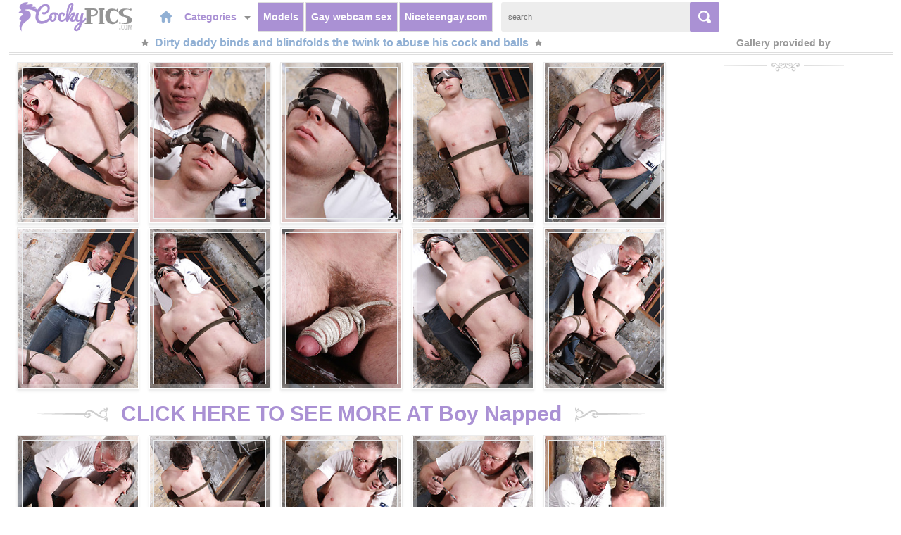

--- FILE ---
content_type: text/html; charset=UTF-8
request_url: http://cockypics.com/939-dirty-daddy-binds-and-blindfolds-the-twink-to-abuse-his-cock-and-balls/
body_size: 7391
content:
<!DOCTYPE html>
<html lang="en">
<head>
    <title>Dirty daddy binds and blindfolds the twink to abuse his cock and balls</title>
	<meta name="viewport" content="width=device-width, minimum-scale=1.0, maximum-scale=1.0">
	<meta charset="utf-8">
	<meta http-equiv="Content-Type" content="text/html; charset=utf-8" />
	<meta http-equiv="content-language" content="en" />
	<meta name="Description" content="Dirty daddy binds and blindfolds the twink to abuse his cock and balls" />
	<meta name="Keywords" content="" />
	<meta name="Robots" content="index,follow" />
	<link rel="shortcut icon" href="/favicon.ico" type="image/vnd.microsoft.icon" /> 
	<link rel="icon" href="/favicon.ico" type="image/vnd.microsoft.icon" />
	<!--[if lt IE 9]><script src="http://html5shim.googlecode.com/svn/trunk/html5.js"></script><![endif]-->
	<!--[if IE]><script type="text/javascript" src="/js/PIE.js"></script><![endif]-->

	<script type="text/javascript" src="https://ajax.googleapis.com/ajax/libs/jquery/1.10.2/jquery.min.js"></script>
	<script type="text/javascript" src="/js/main.js"></script>
	<script type="text/javascript" src="/js/new_g.js"></script>
	<script type="text/javascript" src="/js/bannerscroll.js"></script>
	<script type="text/javascript" src="/fancybox/jquery.fancybox.pack.js"></script>
	<link rel="stylesheet" href="/fancybox/jquery.fancybox.css" type="text/css" media="screen" />
	<link media="all" rel="stylesheet" type="text/css" href="/style.css" />
	<link rel="canonical" href="http://cockypics.com/939-dirty-daddy-binds-and-blindfolds-the-twink-to-abuse-his-cock-and-balls/" />
	<meta property="og:locale" content="en_US"/>
	<meta property="og:type" content="article"/>
	<meta property="og:title" content="Dirty daddy binds and blindfolds the twink to abuse his cock and balls"/>
	<meta property="og:description" content=""/>
	<meta property="og:url" content="http://cockypics.com/939-dirty-daddy-binds-and-blindfolds-the-twink-to-abuse-his-cock-and-balls/"/>
	

</head>
<div class="header">
	<div class="page-layout">
		<div class="logo-box">
			<a href="http://www.cockypics.com/"><img src="/img/logo.png" width="172" height="42" class="logo" alt="Cockypics.com - Our daily updated galleries feature a great gay fuck, solo stroking, and much more so start browsing now." /></a>
		</div>
		<div class="header-menu">
			<a href="#" class="ico-btn"><i class="ico-home"></i></a>
			<div class="box-dropdown">
				<a href="#" class="btn btn-drop">Categories <i class="ico-arr"></i></a>
				<div class="dropdown-content cfix">
					<div class="dropdown-overlay"></div>
					<ul>
<li><a href="/categories/alternative/" title="Alternative porn">Alternative</a></li>
<li><a href="/categories/amateurs/" title="Amateurs porn">Amateurs</a></li>
<li><a href="/categories/american/" title="American porn">American</a></li>
<li><a href="/categories/anal/" title="Anal porn">Anal</a></li>
<li><a href="/categories/arab/" title="Arab porn">Arab</a></li>
<li><a href="/categories/asian/" title="Asian porn">Asian</a></li>
<li><a href="/categories/ass-play/" title="Ass play porn">Ass play</a></li>
<li><a href="/categories/autofellatio/" title="Autofellatio porn">Autofellatio</a></li>
<li><a href="/categories/bald/" title="Bald porn">Bald</a></li>
<li><a href="/categories/bar/" title="Bar porn">Bar</a></li>
<li><a href="/categories/bareback/" title="Bareback porn">Bareback</a></li>
<li><a href="/categories/bathroom/" title="Bathroom porn">Bathroom</a></li>
<li><a href="/categories/bdsm/" title="Bdsm porn">Bdsm</a></li>
<li><a href="/categories/beach/" title="Beach porn">Beach</a></li>
<li><a href="/categories/bears/" title="Bears porn">Bears</a></li>
<li><a href="/categories/big-cock/" title="Big cock porn">Big cock</a></li>
<li><a href="/categories/black/" title="Black porn">Black</a></li>
<li><a href="/categories/blonde/" title="Blonde porn">Blonde</a></li>
<li><a href="/categories/blowjob/" title="Blowjob porn">Blowjob</a></li>
<li><a href="/categories/bodybuilders/" title="Bodybuilders porn">Bodybuilders</a></li>
<li><a href="/categories/bondage/" title="Bondage porn">Bondage</a></li>
<li><a href="/categories/boots/" title="Boots porn">Boots</a></li>
<li><a href="/categories/brazilian/" title="Brazilian porn">Brazilian</a></li>
<li><a href="/categories/brown-hair/" title="Brown hair porn">Brown hair</a></li>
<li><a href="/categories/brunette/" title="Brunette porn">Brunette</a></li>
</ul>
<ul>
<li><a href="/categories/bukkake/" title="Bukkake porn">Bukkake</a></li>
<li><a href="/categories/car/" title="Car porn">Car</a></li>
<li><a href="/categories/chubby/" title="Chubby porn">Chubby</a></li>
<li><a href="/categories/cowboy/" title="Cowboy porn">Cowboy</a></li>
<li><a href="/categories/creampie/" title="Creampie porn">Creampie</a></li>
<li><a href="/categories/cumshots/" title="Cumshots porn">Cumshots</a></li>
<li><a href="/categories/curly-hair/" title="Curly hair porn">Curly hair</a></li>
<li><a href="/categories/daddies/" title="Daddies porn">Daddies</a></li>
<li><a href="/categories/deepthroat/" title="Deepthroat porn">Deepthroat</a></li>
<li><a href="/categories/domination/" title="Domination porn">Domination</a></li>
<li><a href="/categories/dp/" title="Dp porn">Dp</a></li>
<li><a href="/categories/drunk/" title="Drunk porn">Drunk</a></li>
<li><a href="/categories/emo/" title="Emo porn">Emo</a></li>
<li><a href="/categories/erotic/" title="Erotic porn">Erotic</a></li>
<li><a href="/categories/ethnic/" title="Ethnic porn">Ethnic</a></li>
<li><a href="/categories/euro/" title="Euro porn">Euro</a></li>
<li><a href="/categories/facial/" title="Facial porn">Facial</a></li>
<li><a href="/categories/fat/" title="Fat porn">Fat</a></li>
<li><a href="/categories/feet/" title="Feet porn">Feet</a></li>
<li><a href="/categories/fetish/" title="Fetish porn">Fetish</a></li>
<li><a href="/categories/fisting/" title="Fisting porn">Fisting</a></li>
<li><a href="/categories/footjob/" title="Footjob porn">Footjob</a></li>
<li><a href="/categories/forest/" title="Forest porn">Forest</a></li>
<li><a href="/categories/gangbang/" title="Gangbang porn">Gangbang</a></li>
<li><a href="/categories/glamour/" title="Glamour porn">Glamour</a></li>
</ul>
<ul>
<li><a href="/categories/glasses/" title="Glasses porn">Glasses</a></li>
<li><a href="/categories/gloryhole/" title="Gloryhole porn">Gloryhole</a></li>
<li><a href="/categories/groupsex/" title="Groupsex porn">Groupsex</a></li>
<li><a href="/categories/gym/" title="Gym porn">Gym</a></li>
<li><a href="/categories/hairy/" title="Hairy porn">Hairy</a></li>
<li><a href="/categories/handjob/" title="Handjob porn">Handjob</a></li>
<li><a href="/categories/hardcore/" title="Hardcore porn">Hardcore</a></li>
<li><a href="/categories/hunks/" title="Hunks porn">Hunks</a></li>
<li><a href="/categories/insertion/" title="Insertion porn">Insertion</a></li>
<li><a href="/categories/interracial/" title="Interracial porn">Interracial</a></li>
<li><a href="/categories/jackoff/" title="Jackoff porn">Jackoff</a></li>
<li><a href="/categories/japanese/" title="Japanese porn">Japanese</a></li>
<li><a href="/categories/jeans/" title="Jeans porn">Jeans</a></li>
<li><a href="/categories/jocks/" title="Jocks porn">Jocks</a></li>
<li><a href="/categories/latex/" title="Latex porn">Latex</a></li>
<li><a href="/categories/latino/" title="Latino porn">Latino</a></li>
<li><a href="/categories/leather/" title="Leather porn">Leather</a></li>
<li><a href="/categories/locker-room/" title="Locker room porn">Locker room</a></li>
<li><a href="/categories/long-hair/" title="Long hair porn">Long hair</a></li>
<li><a href="/categories/massage/" title="Massage porn">Massage</a></li>
<li><a href="/categories/masturbation/" title="Masturbation porn">Masturbation</a></li>
<li><a href="/categories/mature/" title="Mature porn">Mature</a></li>
<li><a href="/categories/medical/" title="Medical porn">Medical</a></li>
<li><a href="/categories/military/" title="Military porn">Military</a></li>
<li><a href="/categories/muscle/" title="Muscle porn">Muscle</a></li>
</ul>
<ul>
<li><a href="/categories/no-nude/" title="No nude porn">No nude</a></li>
<li><a href="/categories/office/" title="Office porn">Office</a></li>
<li><a href="/categories/oiled/" title="Oiled porn">Oiled</a></li>
<li><a href="/categories/old-young/" title="Old-young porn">Old-young</a></li>
<li><a href="/categories/oral/" title="Oral porn">Oral</a></li>
<li><a href="/categories/orgy/" title="Orgy porn">Orgy</a></li>
<li><a href="/categories/outdoors/" title="Outdoors porn">Outdoors</a></li>
<li><a href="/categories/panties/" title="Panties porn">Panties</a></li>
<li><a href="/categories/party/" title="Party porn">Party</a></li>
<li><a href="/categories/piercing/" title="Piercing porn">Piercing</a></li>
<li><a href="/categories/pissing/" title="Pissing porn">Pissing</a></li>
<li><a href="/categories/police/" title="Police porn">Police</a></li>
<li><a href="/categories/pool/" title="Pool porn">Pool</a></li>
<li><a href="/categories/pornstar/" title="Pornstar porn">Pornstar</a></li>
<li><a href="/categories/pov/" title="Pov porn">Pov</a></li>
<li><a href="/categories/prison/" title="Prison porn">Prison</a></li>
<li><a href="/categories/public/" title="Public porn">Public</a></li>
<li><a href="/categories/red/" title="Red porn">Red</a></li>
<li><a href="/categories/rimming/" title="Rimming porn">Rimming</a></li>
<li><a href="/categories/russian/" title="Russian porn">Russian</a></li>
<li><a href="/categories/school-class/" title="School class porn">School class</a></li>
<li><a href="/categories/shaved/" title="Shaved porn">Shaved</a></li>
<li><a href="/categories/shower/" title="Shower porn">Shower</a></li>
<li><a href="/categories/sixpack/" title="Sixpack porn">Sixpack</a></li>
<li><a href="/categories/skinny/" title="Skinny porn">Skinny</a></li>
</ul>
<ul>
<li><a href="/categories/sling/" title="Sling porn">Sling</a></li>
<li><a href="/categories/socks/" title="Socks porn">Socks</a></li>
<li><a href="/categories/softcore/" title="Softcore porn">Softcore</a></li>
<li><a href="/categories/solo/" title="Solo porn">Solo</a></li>
<li><a href="/categories/spanking/" title="Spanking porn">Spanking</a></li>
<li><a href="/categories/speedos/" title="Speedos porn">Speedos</a></li>
<li><a href="/categories/sportsman/" title="Sportsman porn">Sportsman</a></li>
<li><a href="/categories/straight/" title="Straight porn">Straight</a></li>
<li><a href="/categories/studs/" title="Studs porn">Studs</a></li>
<li><a href="/categories/suit/" title="Suit porn">Suit</a></li>
<li><a href="/categories/swallow/" title="Swallow porn">Swallow</a></li>
<li><a href="/categories/tanned/" title="Tanned porn">Tanned</a></li>
<li><a href="/categories/tattoo/" title="Tattoo porn">Tattoo</a></li>
<li><a href="/categories/threesome/" title="Threesome porn">Threesome</a></li>
<li><a href="/categories/toys/" title="Toys porn">Toys</a></li>
<li><a href="/categories/twinks/" title="Twinks porn">Twinks</a></li>
<li><a href="/categories/twins/" title="Twins porn">Twins</a></li>
<li><a href="/categories/uncut/" title="Uncut porn">Uncut</a></li>
<li><a href="/categories/underwear/" title="Underwear porn">Underwear</a></li>
<li><a href="/categories/uniform/" title="Uniform porn">Uniform</a></li>
<li><a href="/categories/vacuum/" title="Vacuum porn">Vacuum</a></li>
<li><a href="/categories/vintage/" title="Vintage porn">Vintage</a></li>
<li><a href="/categories/wet/" title="Wet porn">Wet</a></li>
<li><a href="/categories/wrestling/" title="Wrestling porn">Wrestling</a></li>
</ul>				</div>
			</div>
			<a href="/models/" class="btn active">Models</a>
			<a href="https://hotgaywebcam.com/" target="_blank" title="hot gay webcam sex" class="btn active">Gay webcam sex</a>
			<a href="https://niceteengay.com/" target="_blank" title="teen gay porn tube" class="btn active">Niceteengay.com</a>
		</div>


		<div class="box-search">
			<form target="_self" method='post'>
				<div class="input"><input name="search" type="text" placeholder="search"></div>
				<input type="submit" value="search">
			</form>
		</div>
<!--
		<div class="access-box">
			<div class="access-info">
				go to your:
			</div>
			<a href="/history/" class="btn">history</a>
			<a href="/favourite/" class="btn">favourites</a>
		</div>
-->
		<div class="cc"></div>
	</div>
</div>
<div class="content">
		<div class="page-layout">
		<div class="right-column">
			<div class="box-title">
				Gallery provided by
 			</div>
			<div class="top-list-box-gal">
				<script type="text/javascript"><!--//<![CDATA[
				var url = 'https://skeetads.com/delivery.php';
				document.write ("<scr"+"ipt type='text/javascript' src='"+url);
				document.write ("?spot=29&amp;site=33&amp;paysite=104&amp;galid=939&amp;s=1");
				document.write ("'></scr"+"ipt>");
				//]]>--></script>
			</div>
			<div class="box-down"></div>
		</div>

		<div class="gallery-page-content">
			<script>
				$(document).ready(function() {
				/* This is basic - uses default settings */
				$("a#single_image").fancybox();
				/* Using custom settings */
				$("a#inline").fancybox({
					'hideOnContentClick': true
				});
				/* Apply fancybox to multiple items */
				$("a.fancybox").fancybox({
					'titlePosition' : 'inside',
					'transitionIn' : 'elastic',
					'transitionOut'	: 'elastic',
					'speedIn' :	600, 
					'speedOut' :	200, 
					'overlayShow' :	false,
					'title' : '<a href="http://www2.boynapped.com/track/MTA0NTA1LjMuOS4yNy4wLjAuMC4wLjA" target="_blank">Visit Boy Napped</a>'
					});
			});
			</script>
			<div class="gallery-title">
				<i></i> <h1>Dirty daddy binds and blindfolds the twink to abuse his cock and balls</h1> <i></i>
 			</div>


			<div class="gallery-box">
												<div class="gallery">
									<a class="fancybox" rel="gallery1" id="image_id_256771" href="https://images.cockypics.com/104/86146/3da1515047706f270a648fc55684bb61/01.jpg" title="Dirty daddy binds and blindfolds the twink to abuse his cock and balls">
										<div class="img">
											<span></span>
											<strong></strong>
											<img src="https://thumbs.cockypics.com/thumbs/p/180/2/257/256771.jpg" alt="" width="170" height="226">
										</div>
									</a>
								</div>
																<div class="gallery">
									<a class="fancybox" rel="gallery1" id="image_id_256772" href="https://images.cockypics.com/104/86146/3da1515047706f270a648fc55684bb61/02.jpg" title="Dirty daddy binds and blindfolds the twink to abuse his cock and balls">
										<div class="img">
											<span></span>
											<strong></strong>
											<img src="https://thumbs.cockypics.com/thumbs/p/180/2/257/256772.jpg" alt="" width="170" height="226">
										</div>
									</a>
								</div>
																<div class="gallery">
									<a class="fancybox" rel="gallery1" id="image_id_256773" href="https://images.cockypics.com/104/86146/3da1515047706f270a648fc55684bb61/03.jpg" title="Dirty daddy binds and blindfolds the twink to abuse his cock and balls">
										<div class="img">
											<span></span>
											<strong></strong>
											<img src="https://thumbs.cockypics.com/thumbs/p/180/2/257/256773.jpg" alt="" width="170" height="226">
										</div>
									</a>
								</div>
																<div class="gallery">
									<a class="fancybox" rel="gallery1" id="image_id_256774" href="https://images.cockypics.com/104/86146/3da1515047706f270a648fc55684bb61/04.jpg" title="Dirty daddy binds and blindfolds the twink to abuse his cock and balls">
										<div class="img">
											<span></span>
											<strong></strong>
											<img src="https://thumbs.cockypics.com/thumbs/p/180/2/257/256774.jpg" alt="" width="170" height="226">
										</div>
									</a>
								</div>
																<div class="gallery">
									<a class="fancybox" rel="gallery1" id="image_id_256775" href="https://images.cockypics.com/104/86146/3da1515047706f270a648fc55684bb61/05.jpg" title="Dirty daddy binds and blindfolds the twink to abuse his cock and balls">
										<div class="img">
											<span></span>
											<strong></strong>
											<img src="https://thumbs.cockypics.com/thumbs/p/180/2/257/256775.jpg" alt="" width="170" height="226">
										</div>
									</a>
								</div>
																<div class="gallery">
									<a class="fancybox" rel="gallery1" id="image_id_256776" href="https://images.cockypics.com/104/86146/3da1515047706f270a648fc55684bb61/06.jpg" title="Dirty daddy binds and blindfolds the twink to abuse his cock and balls">
										<div class="img">
											<span></span>
											<strong></strong>
											<img src="https://thumbs.cockypics.com/thumbs/p/180/2/257/256776.jpg" alt="" width="170" height="226">
										</div>
									</a>
								</div>
																<div class="gallery">
									<a class="fancybox" rel="gallery1" id="image_id_256777" href="https://images.cockypics.com/104/86146/3da1515047706f270a648fc55684bb61/07.jpg" title="Dirty daddy binds and blindfolds the twink to abuse his cock and balls">
										<div class="img">
											<span></span>
											<strong></strong>
											<img src="https://thumbs.cockypics.com/thumbs/p/180/2/257/256777.jpg" alt="" width="170" height="226">
										</div>
									</a>
								</div>
																<div class="gallery">
									<a class="fancybox" rel="gallery1" id="image_id_256778" href="https://images.cockypics.com/104/86146/3da1515047706f270a648fc55684bb61/08.jpg" title="Dirty daddy binds and blindfolds the twink to abuse his cock and balls">
										<div class="img">
											<span></span>
											<strong></strong>
											<img src="https://thumbs.cockypics.com/thumbs/p/180/2/257/256778.jpg" alt="" width="170" height="226">
										</div>
									</a>
								</div>
																<div class="gallery">
									<a class="fancybox" rel="gallery1" id="image_id_256779" href="https://images.cockypics.com/104/86146/3da1515047706f270a648fc55684bb61/09.jpg" title="Dirty daddy binds and blindfolds the twink to abuse his cock and balls">
										<div class="img">
											<span></span>
											<strong></strong>
											<img src="https://thumbs.cockypics.com/thumbs/p/180/2/257/256779.jpg" alt="" width="170" height="226">
										</div>
									</a>
								</div>
																<div class="gallery">
									<a class="fancybox" rel="gallery1" id="image_id_256780" href="https://images.cockypics.com/104/86146/3da1515047706f270a648fc55684bb61/10.jpg" title="Dirty daddy binds and blindfolds the twink to abuse his cock and balls">
										<div class="img">
											<span></span>
											<strong></strong>
											<img src="https://thumbs.cockypics.com/thumbs/p/180/2/257/256780.jpg" alt="" width="170" height="226">
										</div>
									</a>
								</div>
										<div class="cc"></div>
										</div>
										<div class="gallery-desc">
											<i class="ico-left"></i>
											<a href="http://www2.boynapped.com/track/MTA0NTA1LjMuOS4yNy4wLjAuMC4wLjA">
												CLICK HERE TO SEE MORE AT Boy Napped
											</a>
											<i class="ico-right"></i>
										</div>
										<div class="gallery-box">								<div class="gallery">
									<a class="fancybox" rel="gallery1" id="image_id_256781" href="https://images.cockypics.com/104/86146/3da1515047706f270a648fc55684bb61/11.jpg" title="Dirty daddy binds and blindfolds the twink to abuse his cock and balls">
										<div class="img">
											<span></span>
											<strong></strong>
											<img src="https://thumbs.cockypics.com/thumbs/p/180/2/257/256781.jpg" alt="" width="170" height="226">
										</div>
									</a>
								</div>
																<div class="gallery">
									<a class="fancybox" rel="gallery1" id="image_id_256782" href="https://images.cockypics.com/104/86146/3da1515047706f270a648fc55684bb61/12.jpg" title="Dirty daddy binds and blindfolds the twink to abuse his cock and balls">
										<div class="img">
											<span></span>
											<strong></strong>
											<img src="https://thumbs.cockypics.com/thumbs/p/180/2/257/256782.jpg" alt="" width="170" height="226">
										</div>
									</a>
								</div>
																<div class="gallery">
									<a class="fancybox" rel="gallery1" id="image_id_256783" href="https://images.cockypics.com/104/86146/3da1515047706f270a648fc55684bb61/13.jpg" title="Dirty daddy binds and blindfolds the twink to abuse his cock and balls">
										<div class="img">
											<span></span>
											<strong></strong>
											<img src="https://thumbs.cockypics.com/thumbs/p/180/2/257/256783.jpg" alt="" width="170" height="226">
										</div>
									</a>
								</div>
																<div class="gallery">
									<a class="fancybox" rel="gallery1" id="image_id_256784" href="https://images.cockypics.com/104/86146/3da1515047706f270a648fc55684bb61/14.jpg" title="Dirty daddy binds and blindfolds the twink to abuse his cock and balls">
										<div class="img">
											<span></span>
											<strong></strong>
											<img src="https://thumbs.cockypics.com/thumbs/p/180/2/257/256784.jpg" alt="" width="170" height="226">
										</div>
									</a>
								</div>
																<div class="gallery">
									<a class="fancybox" rel="gallery1" id="image_id_256785" href="https://images.cockypics.com/104/86146/3da1515047706f270a648fc55684bb61/15.jpg" title="Dirty daddy binds and blindfolds the twink to abuse his cock and balls">
										<div class="img">
											<span></span>
											<strong></strong>
											<img src="https://thumbs.cockypics.com/thumbs/p/180/2/257/256785.jpg" alt="" width="170" height="226">
										</div>
									</a>
								</div>
											<div class="gallery-desc">
				<i class="ico-left"></i>
					<a href="http://www2.boynapped.com/track/MTA0NTA1LjMuOS4yNy4wLjAuMC4wLjA">
						CLICK HERE TO SEE MORE AT Boy Napped					</a>
				<i class="ico-right"></i>
			</div>
			<div class="gallery-content-box">
				<div class="box-left">
					<div class="content-line">
						<i class="ico-cal"></i> 2015-05-16 
						&nbsp;&nbsp;&nbsp;
						<i class="ico-view"></i> Views: 97628					</div>
										<div class="content-line tags">
						<i class="ico-tag"></i>
						<a href="https://cockypics.com/categories/fetish/">fetish</a> <a href="https://cockypics.com/categories/mature/">mature</a> 					</div>
										<div class="content-line heart-line">
						<i class="ico-heart"></i>
						Not available	
					</div>
				</div>
				<div class="box-right">

					<span>Like it</span>

					<div class="rate-box">
						<a href="#" onclick="add_favourite_r(939); return false;" id="add_fav_link"><div class="rate-yes"></div></a>
						<div class="rate-info">(0 votes)</div>
					</div>
				</div>
				<div class="cc"></div>
				<div class="gallery-line"></div>
		</div>

		</div>
		<div class="cc"></div>
		<br><br>
	</div>
		<div class="box-title">
		Check some more gay porn pics:
	</div>
	<div class="gallery-box">
		<div class="gallery-box">

                <div class="gallery">
                    <a href="http://cockypics.com/491-gay-leather-dom-face-fucks-the-submissive-and-paddles-his-sexy-ass/" target="_blank">
                        <div class="img">
                            <span></span>
                            <strong></strong>
                            <img src="https://thumbs.cockypics.com/thumbs/p/240/1/224/223741.jpg" width="300" height="400" alt="Gay leather dom face fucks the submissive and paddles his sexy ass">
                        </div>
                    </a>
                    <a href="http://cockypics.com/491-gay-leather-dom-face-fucks-the-submissive-and-paddles-his-sexy-ass/" class="desc">Gay leather dom face fucks the submissive and paddles his sexy ass</a>
                    <div class="tags">
                        <i class="ico-tag"></i>
                        <a href="">oral</a> <a href="">bears</a> <a href="">daddies</a> <a href="">fetish</a> <a href="">mature</a> <a href="">leather</a> <a href="">sling</a>
                    </div>
                    <div class="tags">
                        <i class="ico-tag"></i>
                        Not available
                    </div>
                    <div class="info">
                        <div class="left">
                            <i class="ico-cal"></i>
                            2015-04-29
                            
                        </div>
                        <div class="right">
                            <i class="ico-view"></i>
                            Views: 187428
                        </div>
                    </div>
                </div>
                

                <div class="gallery">
                    <a href="http://cockypics.com/5410-naughty-guy-takes-off-the-clothes-to-jerk-his-hard-cock-with-a-piercing/" target="_blank">
                        <div class="img">
                            <span></span>
                            <strong></strong>
                            <img src="https://thumbs.cockypics.com/thumbs/p/240/2/273/272761.jpg" width="300" height="400" alt="Naughty guy takes off the clothes to jerk his hard cock with a piercing">
                        </div>
                    </a>
                    <a href="http://cockypics.com/5410-naughty-guy-takes-off-the-clothes-to-jerk-his-hard-cock-with-a-piercing/" class="desc">Naughty guy takes off the clothes to jerk his hard cock with a piercing</a>
                    <div class="tags">
                        <i class="ico-tag"></i>
                        <a href="">jackoff</a> <a href="">masturbation</a> <a href="">daddies</a> <a href="">fetish</a> <a href="">mature</a> <a href="">solo</a> <a href="">piercing</a> <a href="">leather</a>
                    </div>
                    <div class="tags">
                        <i class="ico-tag"></i>
                        Not available
                    </div>
                    <div class="info">
                        <div class="left">
                            <i class="ico-cal"></i>
                            2018-07-06
                            
                        </div>
                        <div class="right">
                            <i class="ico-view"></i>
                            Views: 77322
                        </div>
                    </div>
                </div>
                

                <div class="gallery">
                    <a href="http://cockypics.com/2851-stiff-dick-slides-down-his-eager-sucking-throat-and-enters-his-tight-asshole/" target="_blank">
                        <div class="img">
                            <span></span>
                            <strong></strong>
                            <img src="https://thumbs.cockypics.com/thumbs/p/240/2/333/332205.jpg" width="300" height="400" alt="Stiff dick slides down his eager sucking throat and enters his tight asshole">
                        </div>
                    </a>
                    <a href="http://cockypics.com/2851-stiff-dick-slides-down-his-eager-sucking-throat-and-enters-his-tight-asshole/" class="desc">Stiff dick slides down his eager sucking throat and enters his tight asshole</a>
                    <div class="tags">
                        <i class="ico-tag"></i>
                        <a href="">anal</a> <a href="">bareback</a> <a href="">hardcore</a> <a href="">oral</a> <a href="">jocks</a> <a href="">oiled</a>
                    </div>
                    <div class="tags">
                        <i class="ico-tag"></i>
                        Not available
                    </div>
                    <div class="info">
                        <div class="left">
                            <i class="ico-cal"></i>
                            2016-03-16
                            
                        </div>
                        <div class="right">
                            <i class="ico-view"></i>
                            Views: 100867
                        </div>
                    </div>
                </div>
                

                <div class="gallery">
                    <a href="http://cockypics.com/6511-nothing-makes-this-gay-guy-as-happy-as-getting-his-butt-fucked-by-a-friend/" target="_blank">
                        <div class="img">
                            <span></span>
                            <strong></strong>
                            <img src="https://thumbs.cockypics.com/thumbs/p/240/2/346/345822.jpg" width="300" height="400" alt="Nothing makes this gay guy as happy as getting his butt fucked by a friend">
                        </div>
                    </a>
                    <a href="http://cockypics.com/6511-nothing-makes-this-gay-guy-as-happy-as-getting-his-butt-fucked-by-a-friend/" class="desc">Nothing makes this gay guy as happy as getting his butt fucked by a friend</a>
                    <div class="tags">
                        <i class="ico-tag"></i>
                        <a href="">anal</a> <a href="">hardcore</a> <a href="">oral</a> <a href="">brunette</a>
                    </div>
                    <div class="tags">
                        <i class="ico-tag"></i>
                        Not available
                    </div>
                    <div class="info">
                        <div class="left">
                            <i class="ico-cal"></i>
                            2020-02-03
                            
                        </div>
                        <div class="right">
                            <i class="ico-view"></i>
                            Views: 8055
                        </div>
                    </div>
                </div>
                

                <div class="gallery">
                    <a href="http://cockypics.com/3945-two-inked-dudes-bo-bangor-and-santiago-rodriguez-drill-each-others-anuses/" target="_blank">
                        <div class="img">
                            <span></span>
                            <strong></strong>
                            <img src="https://thumbs.cockypics.com/thumbs/p/240/2/447/446533.jpg" width="300" height="400" alt="Two inked dudes Bo Bangor and Santiago Rodriguez drill each other's anuses">
                        </div>
                    </a>
                    <a href="http://cockypics.com/3945-two-inked-dudes-bo-bangor-and-santiago-rodriguez-drill-each-others-anuses/" class="desc">Two inked dudes Bo Bangor and Santiago Rodriguez drill each other's anuses</a>
                    <div class="tags">
                        <i class="ico-tag"></i>
                        <a href="">anal</a> <a href="">bareback</a> <a href="">hardcore</a> <a href="">oral</a> <a href="">daddies</a> <a href="">tattoo</a>
                    </div>
                    <div class="tags">
                        <i class="ico-tag"></i>
                        <a href="">Bo Bangor</a>
                    </div>
                    <div class="info">
                        <div class="left">
                            <i class="ico-cal"></i>
                            2017-04-14
                            
                        </div>
                        <div class="right">
                            <i class="ico-view"></i>
                            Views: 72410
                        </div>
                    </div>
                </div>
                

                <div class="gallery">
                    <a href="http://cockypics.com/4374-two-horny-twinks-will-do-anything-to-make-their-stiff-boners-explode-with-spunk/" target="_blank">
                        <div class="img">
                            <span></span>
                            <strong></strong>
                            <img src="https://thumbs.cockypics.com/thumbs/p/240/1/199/198291.jpg" width="300" height="400" alt="Two horny twinks will do anything to make their stiff boners explode with spunk">
                        </div>
                    </a>
                    <a href="http://cockypics.com/4374-two-horny-twinks-will-do-anything-to-make-their-stiff-boners-explode-with-spunk/" class="desc">Two horny twinks will do anything to make their stiff boners explode with spunk</a>
                    <div class="tags">
                        <i class="ico-tag"></i>
                        <a href="">anal</a> <a href="">bareback</a> <a href="">hardcore</a> <a href="">ethnic</a> <a href="">latino</a> <a href="">twinks</a> <a href="">studs</a> <a href="">brunette</a>
                    </div>
                    <div class="tags">
                        <i class="ico-tag"></i>
                        Not available
                    </div>
                    <div class="info">
                        <div class="left">
                            <i class="ico-cal"></i>
                            2017-08-05
                            
                        </div>
                        <div class="right">
                            <i class="ico-view"></i>
                            Views: 59211
                        </div>
                    </div>
                </div>
                

                <div class="gallery">
                    <a href="http://cockypics.com/1701-cody-sucks-that-big-cock-passionately-and-soon-feels-it-stretching-his-asshole/" target="_blank">
                        <div class="img">
                            <span></span>
                            <strong></strong>
                            <img src="https://thumbs.cockypics.com/thumbs/p/240/1/251/250632.jpg" width="300" height="400" alt="Cody sucks that big cock passionately and soon feels it stretching his asshole">
                        </div>
                    </a>
                    <a href="http://cockypics.com/1701-cody-sucks-that-big-cock-passionately-and-soon-feels-it-stretching-his-asshole/" class="desc">Cody sucks that big cock passionately and soon feels it stretching his asshole</a>
                    <div class="tags">
                        <i class="ico-tag"></i>
                        <a href="">anal</a> <a href="">hardcore</a> <a href="">oral</a> <a href="">daddies</a> <a href="">tattoo</a>
                    </div>
                    <div class="tags">
                        <i class="ico-tag"></i>
                        Not available
                    </div>
                    <div class="info">
                        <div class="left">
                            <i class="ico-cal"></i>
                            2015-08-30
                            
                        </div>
                        <div class="right">
                            <i class="ico-view"></i>
                            Views: 495676
                        </div>
                    </div>
                </div>
                

                <div class="gallery">
                    <a href="http://cockypics.com/42-bald-tatooed-top-bangs-hairy-gay-stud-in-the-bar/" target="_blank">
                        <div class="img">
                            <span></span>
                            <strong></strong>
                            <img src="https://thumbs.cockypics.com/thumbs/p/240/2/259/258395.jpg" width="300" height="400" alt="Bald tatooed top bangs hairy gay stud in the bar">
                        </div>
                    </a>
                    <a href="http://cockypics.com/42-bald-tatooed-top-bangs-hairy-gay-stud-in-the-bar/" class="desc">Bald tatooed top bangs hairy gay stud in the bar</a>
                    <div class="tags">
                        <i class="ico-tag"></i>
                        <a href="">anal</a> <a href="">cumshots</a> <a href="">facial</a> <a href="">hardcore</a> <a href="">oral</a> <a href="">hairy</a> <a href="">muscle</a> <a href="">tattoo</a>
                    </div>
                    <div class="tags">
                        <i class="ico-tag"></i>
                        Not available
                    </div>
                    <div class="info">
                        <div class="left">
                            <i class="ico-cal"></i>
                            2014-09-24
                            
                        </div>
                        <div class="right">
                            <i class="ico-view"></i>
                            Views: 213670
                        </div>
                    </div>
                </div>
                

                <div class="gallery">
                    <a href="http://cockypics.com/3925-handsome-guy-fingers-and-drills-his-cute-boyfriends-raw-asshole-with-fervor/" target="_blank">
                        <div class="img">
                            <span></span>
                            <strong></strong>
                            <img src="https://thumbs.cockypics.com/thumbs/p/240/2/259/258729.jpg" width="300" height="400" alt="Handsome guy fingers and drills his cute boyfriend's raw asshole with fervor">
                        </div>
                    </a>
                    <a href="http://cockypics.com/3925-handsome-guy-fingers-and-drills-his-cute-boyfriends-raw-asshole-with-fervor/" class="desc">Handsome guy fingers and drills his cute boyfriend's raw asshole with fervor</a>
                    <div class="tags">
                        <i class="ico-tag"></i>
                        <a href="">anal</a> <a href="">cumshots</a> <a href="">hardcore</a> <a href="">tattoo</a>
                    </div>
                    <div class="tags">
                        <i class="ico-tag"></i>
                        Not available
                    </div>
                    <div class="info">
                        <div class="left">
                            <i class="ico-cal"></i>
                            2017-04-01
                            
                        </div>
                        <div class="right">
                            <i class="ico-view"></i>
                            Views: 100024
                        </div>
                    </div>
                </div>
                

                <div class="gallery">
                    <a href="http://cockypics.com/2671-twink-from-asia-shows-off-his-slender-naked-body-and-his-lovely-tattoos-as-he-plays-in-bed/" target="_blank">
                        <div class="img">
                            <span></span>
                            <strong></strong>
                            <img src="https://thumbs.cockypics.com/thumbs/p/240/2/313/312621.jpg" width="300" height="400" alt="Twink from Asia shows off his slender naked body and his lovely tattoos as he plays in bed">
                        </div>
                    </a>
                    <a href="http://cockypics.com/2671-twink-from-asia-shows-off-his-slender-naked-body-and-his-lovely-tattoos-as-he-plays-in-bed/" class="desc">Twink from Asia shows off his slender naked body and his lovely tattoos as he plays in bed</a>
                    <div class="tags">
                        <i class="ico-tag"></i>
                        <a href="">asian</a> <a href="">ethnic</a> <a href="">solo</a> <a href="">twinks</a> <a href="">brown-hair</a>
                    </div>
                    <div class="tags">
                        <i class="ico-tag"></i>
                        Not available
                    </div>
                    <div class="info">
                        <div class="left">
                            <i class="ico-cal"></i>
                            2016-02-15
                            
                        </div>
                        <div class="right">
                            <i class="ico-view"></i>
                            Views: 100185
                        </div>
                    </div>
                </div>
                

                <div class="gallery">
                    <a href="http://cockypics.com/6486-naughty-twink-slowly-takes-off-the-clothes-so-he-can-play-with-his-hard-dick/" target="_blank">
                        <div class="img">
                            <span></span>
                            <strong></strong>
                            <img src="https://thumbs.cockypics.com/thumbs/p/240/2/352/351002.jpg" width="300" height="400" alt="Naughty twink slowly takes off the clothes so he can play with his hard dick">
                        </div>
                    </a>
                    <a href="http://cockypics.com/6486-naughty-twink-slowly-takes-off-the-clothes-so-he-can-play-with-his-hard-dick/" class="desc">Naughty twink slowly takes off the clothes so he can play with his hard dick</a>
                    <div class="tags">
                        <i class="ico-tag"></i>
                        <a href="">jackoff</a> <a href="">masturbation</a> <a href="">solo</a> <a href="">twinks</a>
                    </div>
                    <div class="tags">
                        <i class="ico-tag"></i>
                        <a href="">Jordan Thomas</a>
                    </div>
                    <div class="info">
                        <div class="left">
                            <i class="ico-cal"></i>
                            2020-01-29
                            
                        </div>
                        <div class="right">
                            <i class="ico-view"></i>
                            Views: 15052
                        </div>
                    </div>
                </div>
                

                <div class="gallery">
                    <a href="http://cockypics.com/2072-hot-gay-guys-park-the-car-and-fool-around-outdoors-with-their-hot-mouths-sucking-dick/" target="_blank">
                        <div class="img">
                            <span></span>
                            <strong></strong>
                            <img src="https://thumbs.cockypics.com/thumbs/p/240/2/398/397096.jpg" width="300" height="400" alt="Hot gay guys park the car and fool around outdoors with their hot mouths sucking dick">
                        </div>
                    </a>
                    <a href="http://cockypics.com/2072-hot-gay-guys-park-the-car-and-fool-around-outdoors-with-their-hot-mouths-sucking-dick/" class="desc">Hot gay guys park the car and fool around outdoors with their hot mouths sucking dick</a>
                    <div class="tags">
                        <i class="ico-tag"></i>
                        <a href="">blowjob</a> <a href="">hardcore</a> <a href="">oral</a> <a href="">outdoors</a> <a href="">studs</a>
                    </div>
                    <div class="tags">
                        <i class="ico-tag"></i>
                        Not available
                    </div>
                    <div class="info">
                        <div class="left">
                            <i class="ico-cal"></i>
                            2015-11-01
                            
                        </div>
                        <div class="right">
                            <i class="ico-view"></i>
                            Views: 74117
                        </div>
                    </div>
                </div>
                </div>
                                    	</div>
</div>


<div class="footer">
	<div class="page-layout">
		<div class="footer-logo-box">
			<img src="/img/logo-f.png" width="172" height="50" class="logo" />
		</div>

		<div class="footer-menu">
			<a href="/">Home</a>
			&nbsp;&nbsp;|&nbsp;&nbsp;
			<a href="/models/">Models</a>
			&nbsp;&nbsp;|&nbsp;&nbsp;
			<a href="/sites/">Sponsors</a>
			&nbsp;&nbsp;|&nbsp;&nbsp;
			<a href="/feedback/contact.php?subject=O">Contact Us</a>
		</div>
		<div class="footer-logo2-box">
			<img src="/img/logo-rta.png" width="80" height="45" class="logo" />
			<img src="/img/logo-fsc.png" width="80" height="45" class="logo" />
		</div>

		<p class="footer-desc">
All content appeared on this site is the propersalty of its owners. The authors of this site have no control over the photo and video content submitted by visitors. If you come across any questionable pictures or videos please contact us, so they can be removed asap. We are serious about underage and copyright protection.
2015,  www.cockypics.com
		</p>
		<div class="cc"></div>
	</div>
</div>
<!-- Go to www.addthis.com/dashboard to customize your tools -->
<script type="text/javascript" src="//s7.addthis.com/js/300/addthis_widget.js#pubid=ra-4dcbcaf36ab0caa9"></script>
<!-- Go to www.addthis.com/dashboard to customize your tools -->
<div class="addthis_sharing_toolbox"></div>

<!-- Yandex.Metrika counter -->
<script type="text/javascript">
(function (d, w, c) {
    (w[c] = w[c] || []).push(function() {
        try {
            w.yaCounter30143584 = new Ya.Metrika({id:30143584,
                    webvisor:true,
                    clickmap:true,
                    trackLinks:true,
                    accurateTrackBounce:true});
        } catch(e) { }
    });

    var n = d.getElementsByTagName("script")[0],
        s = d.createElement("script"),
        f = function () { n.parentNode.insertBefore(s, n); };
    s.type = "text/javascript";
    s.async = true;
    s.src = (d.location.protocol == "https:" ? "https:" : "http:") + "//mc.yandex.ru/metrika/watch.js";

    if (w.opera == "[object Opera]") {
        d.addEventListener("DOMContentLoaded", f, false);
    } else { f(); }
})(document, window, "yandex_metrika_callbacks");
</script>
<noscript><div><img src="//mc.yandex.ru/watch/30143584" style="position:absolute; left:-9999px;" alt="" /></div></noscript>
<!-- /Yandex.Metrika counter -->
</body>
</html><script defer src="https://static.cloudflareinsights.com/beacon.min.js/vcd15cbe7772f49c399c6a5babf22c1241717689176015" integrity="sha512-ZpsOmlRQV6y907TI0dKBHq9Md29nnaEIPlkf84rnaERnq6zvWvPUqr2ft8M1aS28oN72PdrCzSjY4U6VaAw1EQ==" data-cf-beacon='{"version":"2024.11.0","token":"bf57e6db8994468a914e7d9bc2588194","r":1,"server_timing":{"name":{"cfCacheStatus":true,"cfEdge":true,"cfExtPri":true,"cfL4":true,"cfOrigin":true,"cfSpeedBrain":true},"location_startswith":null}}' crossorigin="anonymous"></script>


--- FILE ---
content_type: text/css
request_url: http://cockypics.com/style.css
body_size: 5869
content:
@charset "utf-8";
/* --------------- reset --------------- */
html {
  font-family: sans-serif;
  -webkit-text-size-adjust: 100%;
	  -ms-text-size-adjust: 100%;
}
body {
  margin: 0;
}
article,
aside,
details,
figcaption,
figure,
footer,
header,
hgroup,
main,
menu,
nav,
section,
summary {
  display: block;
}
audio,
canvas,
progress,
video {
  display: inline-block;
  vertical-align: baseline;
}
audio:not([controls]) {
  display: none;
  height: 0;
}
[hidden],
template {
  display: none;
}
a {
  background-color: transparent;
}
a:active,
a:hover {
  outline: 0;
}
abbr[title] {
  border-bottom: 1px dotted;
}
b,
strong {
  font-weight: bold;
}
dfn {
  font-style: italic;
}
mark {
  color: #000;
  background: #ff0;
}
small {
  font-size: 80%;
}
sub,
sup {
  position: relative;
  font-size: 75%;
  line-height: 0;
  vertical-align: baseline;
}
sup {
  top: -.5em;
}
sub {
  bottom: -.25em;
}
img {
  border: 0;
}
svg:not(:root) {
  overflow: hidden;
}
figure {
  margin: 1em 40px;
}
hr {
  height: 0;
  -webkit-box-sizing: content-box;
	 -moz-box-sizing: content-box;
		  box-sizing: content-box;
}
pre {
  overflow: auto;
}
code,
kbd,
pre,
samp {
  font-family: monospace, monospace;
  font-size: 1em;
}
button,
input,
optgroup,
select,
textarea {
  margin: 0;
  font: inherit;
  color: inherit;
}
button {
  overflow: visible;
}
button,
select {
  text-transform: none;
}
button,
html input[type="button"],
input[type="reset"],
input[type="submit"] {
  -webkit-appearance: button;
  cursor: pointer;
}
button[disabled],
html input[disabled] {
  cursor: default;
}
button::-moz-focus-inner,
input::-moz-focus-inner {
  padding: 0;
  border: 0;
}
input {
  line-height: normal;
}
input[type="checkbox"],
input[type="radio"] {
  -webkit-box-sizing: border-box;
	 -moz-box-sizing: border-box;
		  box-sizing: border-box;
  padding: 0;
}
input[type="number"]::-webkit-inner-spin-button,
input[type="number"]::-webkit-outer-spin-button {
  height: auto;
}
input[type="search"] {
  -webkit-box-sizing: content-box;
	 -moz-box-sizing: content-box;
		  box-sizing: content-box;
  -webkit-appearance: textfield;
}
input[type="search"]::-webkit-search-cancel-button,
input[type="search"]::-webkit-search-decoration {
  -webkit-appearance: none;
}
fieldset {
  padding: .35em .625em .75em;
  margin: 0 2px;
  border: 1px solid #c0c0c0;
}
legend {
  padding: 0;
  border: 0;
}
textarea {
  overflow: auto;
}
optgroup {
  font-weight: bold;
}
table {
  border-spacing: 0;
  border-collapse: collapse;
}
td,
th {
  padding: 0;
}
/*
Antialiasing FONT fix
http://const.fr/chrome-webfonts-antialiasing-fixed/
*/
body {
	-webkit-font-smoothing: subpixel-antialiased !important;
	-webkit-backface-visibility: hidden;
	-moz-backface-visibility:    hidden;
	-ms-backface-visibility:     hidden;
}
/*
body {
	font-size: 125%;
	letter-spacing: 0.05em;
	line-height: 1.3em;
}

body>* {
	font-size: 85%;
	line-height: 1.3em;
} 
*/
/* --------------- /reset --------------- */

/* --------------- fix styles ---------*/
.cc { clear:both; }
.cfix:after { content:" "; display:block; height:0; clear:both; visibility:hidden;}
.hidden { display:none; }
.show { display:block!important; }
.no-margin { margin:0!important; }
.no-padding { padding:0!important; }
.no-bg { background:none!important; }
.no-border, a img { border:none!important; }
.img-repl { text-indent:-9999px; overflow:hidden; display:block; }
.left{float:left;}
.right{float:right;}
.tright{text-align:right;}
.center{margin: 0 auto;display: block;}
/* --------------- /fix styles ---------*/

/* --------------- main styles ---------*/
html {
	overflow-y: scroll;
}
body {
	background: #ffffff;
	color: #999999;
	text-align: left;
	font: 12px Arial, sans-serif;
}
input, select, button, textarea {
	font-family: Verdana, sans-serif;
}
label, input[type="button"], input[type="submit"], button {
	cursor: pointer;
}
a, a:visited {
	color: #5d5d5d;
	text-decoration: none;
}
a:hover {
	color:#aa91d4;
	text-decoration: none;
}
a:focus, a:active {
	color:#5d5d5d;
	text-decoration: none;
}
.header, .footer, .page, .content{
	width: 100%;
	margin: 0 auto;
	padding: 0px;
	position: relative;
}
.page-layout {
	margin: 0 auto;
	padding: 0px;
	position: relative;
	width: 1255px;
}
* {
	webkit-transition: all 0.1s linear;
	   moz-transition: all 0.1s linear;
		ms-transition: all 0.1s linear;
		 o-transition: all 0.1s linear;
			transition: all 0.1s linear;
}
/* --------------- /main styles ---------*/


/* --------------- Header ---------*/
.header{
	padding: 3px 0;
}
.header .logo-box{
	float:left;
	margin-left: 5px;
	margin-right: 30px;
}
.header .logo{
	display: block;
}
.header .descr{
	text-indent:-9999px;
	font-size:0;
	display: block;
	margin: 0;
	padding: 0;
	line-height: 0;
}

.header-menu{
	float: left;
	position: relative;
}
.header-menu .ico-btn{
	border: 1px solid #ffffff;
	padding: 12px 7px;
}
.access-box .btn,
.header-menu .btn{
	color: #aa91d4;
	font-weight: bold;
	font-size: 14px;
	line-height: 14px;
	border: 1px solid #ffffff;
	padding: 13px 7px;
}
.header-menu .box-dropdown,
.header-menu .ico-btn,
.header-menu .btn{
	float: left;
	margin-right: 2px;
	position: relative;
	display: block;
}
.header-menu .box-dropdown{
	margin-right: 0;
}
.access-box .btn.active,
.access-box .btn:hover,
.header-menu .dropped .btn,
.header-menu .btn.active,
.header-menu .btn:hover{
	color: #ffffff;
	background: #aa91d4;
	border: 1px solid #dedede;
}
.header-menu .btn i.ico-arr{
	display: inline-block;
	vertical-align: middle;
	width: 9px;
	height: 5px;
	background: url(img/arr-d-gray.png);
	margin-left: 7px;
}
.header-menu .dropped .btn i.ico-arr,
.header-menu .btn.active i.ico-arr,
.header-menu .btn:hover i.ico-arr{
	background: url(img/arr-d-wite.png);
}
.header-menu .ico-btn i.ico-home{
	display: inline-block;
	vertical-align: middle;
	width: 16px;
	height: 16px;
	background: url(img/ico-home.png);
}

.header-menu .box-dropdown.dropped .dropdown-content{
  display:block;
}
.header-menu .box-dropdown .dropdown-content{
	background: #ffffff;
	border: 1px solid #dedede;
	display: none;
	position: absolute;
	z-index: 20;
	top: 40px;
	left: -10px;
	width: 800px;
	-webkit-transition: background 0s linear;
	   -moz-transition: background 0s linear;
		-ms-transition: background 0s linear;
		 -o-transition: background 0s linear;
			transition: background 0s linear;
}
.header-menu .box-dropdown .dropdown-content .dropdown-overlay{
  position: absolute;
  top: -42px;
  left: 0;
  cursor: pointer;
  width: 100%;
  height: 42px;
}
.header-menu .box-dropdown .dropdown-content ul{
	list-style-type: none;
	width: 25%;
	float: left;
	margin: 0;
	padding: 0;
}
.header-menu .box-dropdown .dropdown-content a{
	display: block;
	color: #444444;
	padding: 11px 10px;
	font-size: 12px;
	line-height: 14px;
	border: 1px solid transparent;
	-webkit-box-sizing: content-box;
	   -moz-box-sizing: content-box;
			box-sizing: content-box;
}
.header-menu .box-dropdown .dropdown-content a:hover{
	color: #ffffff;
	background: #aa91d4;
	border: 1px solid #dedede;
}


.box-search{
	margin-left: 10px;
	position: relative;
	display: block;
	float: left;
	width: 265px;
	padding-right: 45px;
	background: #ededed;
	-webkit-border-radius: 3px;
	   -moz-border-radius: 3px;
			border-radius: 3px;
}
.box-search .input{
  height: 100%;
  overflow: hidden;
  white-space: nowrap;
  padding: 0 10px;
}
.box-search input {
  vertical-align: top;
}
.box-search input[type=text]{
  padding: 0;
  margin: 3px 0;
  width: 100%;
  height: 36px;
  font: 11px/36px Arial ,sans-serif;
  color:#949494;
  border: none;
  background: transparent;
}
.box-search input[type=submit] {
  cursor: pointer;
  overflow:hidden;
  width:  42px;
  height: 42px;
  background: url(img/search-btn.png) no-repeat center center #aa91d4;
  border: none;
  text-indent:-9999px;
  font-size:0;
  margin: 0;
  padding: 0;
  position: absolute;
  right: 0px;
  top: 0px;
  -webkit-border-radius: 2px;
	 -moz-border-radius: 2px;
		  border-radius: 2px;
}
.box-search .select-cat{
  height: 100%;
  float: left;
  margin: 3px 0;
  border-right: 1px solid #dedede;
}
.box-search .select-cat .btn{
	color: #444444;
	font-size: 11px;
	line-height: 36px;
	padding: 0 10px;
	cursor: pointer;
}
.box-search .select-cat .btn span{
	display: inline-block;
	vertical-align: top;
}
.box-search .select-cat .btn i{
	background: url(img/arr-d-gray.png) no-repeat center center;
	display: inline-block;
	vertical-align: top;
	width: 9px;
	height: 32px;
	padding: 0 10px;
}
.box-search .select-cat .dropdown-content{
  position: relative;
  display: none;
  position: absolute;
  top: 32px;
  left: 0px;
  font-size: 11px;
  line-height: 12px;
  background: #ededed;
  z-index: 10;
}
.box-search .select-cat.dropped .dropdown-content{
  display:block;
}
.box-search .select-cat .dropdown-content .dropdown-overlay{
  position: absolute;
  top: -42px;
  left: 0;
  cursor: pointer;
  width: 100%;
  height: 42px;
}
.box-search .select-cat .dropdown-content ul{
	list-style-type: none;
	width: 100%;
	float: left;
	margin: 0;
	padding: 0;
}
.box-search .select-cat .dropdown-content a{
	display: block;
	color: #444444;
	padding: 8px 30px 8px 10px;
	background: url(img/arr-r-gray.png) no-repeat 90% center;
}
.box-search .select-cat .dropdown-content .active,
.box-search .select-cat .dropdown-content a:hover{
	color: #aa91d4;
	background: url(img/arr-r-red.png) no-repeat 90% center #ffffff;
}

.access-box{
	float: right;
}
.access-info{
	color: #999999;
	font-size: 10px;
	line-height: 12px;
	background: url(img/ico-people.png) no-repeat left center;
	float: left;
	padding: 15px 10px 15px 20px;
}
.access-box .btn{
	display: block;
	float: left;
	border: 1px solid #dedede;
	margin-left: 2px;
}

/* --------------- /Header ---------*/


/* --------------- column and content ---------*/

.left-column{
	width: 270px;
	padding: 0;
	margin: 0;
}
.right-column{
	width: 310px;
	padding: 0;
	margin: 0;
}
.left-column{
	float: left;
}
.right-column{
	float: right;
}
.page-content{
	margin: 0 280px;
	padding: 0;
}
.gallery-page-content,
.models-page-content{
	margin: 0 280px 0 0px;
	padding: 0;
	overflow: hidden;
}
.box-title{
	color: #999999;
	font-weight: bold;
	font-size: 14px;
	line-height: 26px;
	border-bottom: 4px double #dedede;
	margin-bottom: 10px;
}
.box-title h1,
.box-title h2,
.box-title h3{
	font-weight: bold;
	font-size: 14px;
	display: inline;
	margin: 0;
}

.left-column .box-title,
.right-column .box-title{
	text-align: center;
}
.box-title span{
	color: #999999;
	font-size: 10px;
	line-height: 16px;
	margin-top: -5px;
	display: block;
}
.gallery-title{
	text-align: center;
	color: #91b0d4;
	font-weight: bold;
	font-size: 16px;
	line-height: 26px;
	border-bottom: 4px double #dedede;
	margin-bottom: 10px;
}
.gallery-title i{
	display: inline-block;
	vertical-align: middle;
	background: url(img/ico-star-gray.png) no-repeat center center;
	width: 10px;
	height: 10px;
	padding: 0 5px;
	margin-bottom: 2px;
}
.gallery-title h1,
.gallery-title h2,
.gallery-title h3{
	font-weight: bold;
	font-size: 16px;
	display: inline;
	margin: 0;
}

.sort-box{
	float: right;
	color: #999999;
	font-size: 10px;
	line-height: 22px;
}
.sort-box a{
	display: inline-block;
	color: #444444;
	padding: 4px 15px;
	font-size: 12px;
	line-height: 14px;
	border: 1px solid #dedede;
}
.sort-box .active,
.sort-box a:hover{
	color: #ffffff;
	background: #aa91d4;
	border: 1px solid #dedede;
}


.top-list-box{
	border-bottom: 1px solid #dedede;
}
.top-list-box ul{
	list-style-type: none;
	width: 100%;
	margin: 0;
	padding: 0;
}
.top-list-box ul li a{
	display: block;
	color: #444444;
	padding: 11px 10px;
	font-size: 12px;
	line-height: 14px;
	border: 1px solid #dedede;
	border-bottom: none;
}
.top-list-box ul li a:hover{
	color: #ffffff;
	background: #aa91d4;
	border: 1px solid #dedede;
	border-bottom: none;
}
.box-down{
	display: block;
	background: url(img/ornament.png) no-repeat center center;
	margin: 8px 0;
	width: 100%;
	height: 14px;
}
.column-spot-box{
	border: 1px solid #ededed;
	padding: 8px;
	margin-bottom: 10px;
}
.column-spot-box .desc{
	color: #aa91d4;
	font-weight: bold;
	font-size: 12px;
	line-height: 20px;
	text-align: center;
}
/* --------------- /column and content ---------*/





/* --------------- thumb ---------*/
.gallery-box{
	text-align: center;
}
.gallery{
	display: inline-block;
	vertical-align: top;
	color: #999999;
	font-size: 10px;
	padding: 1px;
	margin: 0 1px 20px;
	border: 1px solid #ededed;
	box-shadow: 0px 3px 3px 0px #ededed;
	width: 300px;
	text-align: left;
}
.page-content .gallery{
	margin: 0 7px 20px;
}
.gallery:hover{
	box-shadow: 0px 0px 3px 3px #ededed;
}
.gallery.model{
	margin: 0 1px 10px;
	border: none;
	box-shadow: none;
}
.gallery.model:hover{
	border: none;
	box-shadow: none;
}
.gallery-page-content .gallery{
	width: 170px;
	margin: 0 5px 5px;
}


.model-thumb{
	display: block;
	float: left;
	width: 170px;
}
.model-thumb img,
.gallery img{
	display: block;
}
.model-thumb .img,
.gallery .img{
	position:relative;
	overflow: hidden;
	display:block;
	line-height: 0;
}
.model-thumb .img span,
.gallery .img span{
	position: absolute;
	display: block;
	border: 6px solid #ffffff;
	top: 0;
	left: 0;
	right: 0;
	bottom: 0;
	opacity: 0.35;
	filter: alpha(opacity=35)
	-webkit-transition: 0.2s ease all;
	   -moz-transition: 0.2s ease all;
		-ms-transition: 0.2s ease all;
		 -o-transition: 0.2s ease all;
			transition: 0.2s ease all;
}
.gallery:hover .img span{
	border-width:  41px;
}
.gallery-page-content .gallery:hover .img span,
.model-thumb:hover .img span{
	border-width:  21px;
}
.model-thumb .img strong,
.gallery .img strong{
	display: block;
	position: absolute;
	border:1px solid #e8ebed;
	top:    5px;
	left:   5px;
	right:  5px;
	bottom: 5px;
	-webkit-transition: 0.2s ease all;
	   -moz-transition: 0.2s ease all;
		-ms-transition: 0.2s ease all;
		 -o-transition: 0.2s ease all;
			transition: 0.2s ease all;
}
.gallery:hover .img strong{
	top:    40px;
	left:   40px;
	right:  40px;
	bottom: 40px;
}
.gallery-page-content .gallery:hover .img strong,
.model-thumb:hover .img strong{
	top:    20px;
	left:   20px;
	right:  20px;
	bottom: 20px;
}
.gallery .desc{
	display: block;
	color: #aa91d4;
	font-weight: bold;
	font-size: 14px;
	line-height: 16px;
	padding: 5px 3px 12px 3px;
	margin-bottom: 1px;
	background: url(img/gallery-line.png) no-repeat center bottom;
}
.gallery:hover .desc{
	color: #c4c4c4;
}
i.ico-heart,
i.ico-cat,
i.ico-tag,
i.ico-cal,
i.ico-view{
	display: inline-block;
	vertical-align: middle;
	width: 16px;
	height: 16px;
	margin: 0 4px;
}
i.ico-heart{
	background: url(img/ico-heart.png) no-repeat center center;
}
i.ico-cat{
	background: url(img/ico-cat.png) no-repeat center center;
}
i.ico-tag{
	background: url(img/ico-tag.png) no-repeat center center;
}
i.ico-cal{
	background: url(img/ico-cal.png) no-repeat center center;
}
i.ico-view{
	background: url(img/ico-view.png) no-repeat center center;
}
.gallery .tags{
	line-height: 22px;
}
.gallery .tags a{
	display: inline-block;
	font-size: 14px;
	line-height: 20px;
	color: #5d5d5d;
	padding: 0 6px;
	margin: 1px;
}
.gallery .tags a:hover{
	color: #ffffff;
	background: #aa91d4;
}
.gallery .info:after { content:" "; display:block; height:0; clear:both; visibility:hidden;}
.gallery .info{
	font-size: 10px;
	line-height: 22px;
	padding-bottom: 5px;
}
.gallery .info .right{
	margin-right: 5px;
}
/* --------------- /thumb ---------*/


/* --------------- navigations ---------*/
.info-line{
	display: block;
	font-weight: bold;
	font-size: 16px;
	line-height: 20px;
	margin: 10px 0;
	text-align: center;
}
.info-line a{
	display: inline-block;
	color: #91b0d4;
	padding: 0 5px;
}
.info-line a:hover{
	color: #ec6f55;
}
.info-line i.ico-star{
	display: inline-block;
	vertical-align: middle;
	background: url(img/ico-star-gray.png) no-repeat center center;
	width: 10px;
	height: 10px;
	padding: 0 5px;
	margin-bottom: 5px;
}



.title-line{
	margin: 10px 0;
	background: url(img/title-line.png) no-repeat center 6px;
	text-align: center;
}

.title-line .title-text{
	display: inline-block;
	font-weight: bold;
	font-size: 16px;
	line-height: 16px;
	color: #999999;
	padding: 0 10px 15px 10px;
	min-width: 170px;
	background: url(img/ornament.png) no-repeat center bottom #ffffff;
}
/* --------------- /navigations ---------*/


/* --------------- pager ---------*/
.pager{
	padding: 10px 0 15px 0;
	display: block;
	text-align: center;
	font-size: 0;
}
.pager span,
.pager a{
	display: inline-block;
	padding: 0 16px;
	margin: 1px;
	font-weight: bold;
	font-size: 14px;
	line-height: 46px;
	border: 1px solid #dedede;
	color: #aa91d4;
	-webkit-border-radius: 3px;
	   -moz-border-radius: 3px;
			border-radius: 3px;
}
.pager .active,
.pager a:hover{
	background: #aa91d4;
	color: #ffffff;
	font-weight: bold;
}
/* --------------- /pager ---------*/

/* --------------- A-Z list box ---------*/
.az-box{
	padding: 10px 0 15px 0;
	display: block;
	text-align: center;
	font-size: 0;
}

.az-box span,
.az-box a{
	text-transform: uppercase;
	display: inline-block;
	padding: 0 11px;
	margin: 1px;
	margin-right: 0;
	font-weight: bold;
	font-size: 14px;
	line-height: 30px;
	border: 1px solid #dedede;
	color: #aa91d4;
	-webkit-border-radius: 3px;
	   -moz-border-radius: 3px;
			border-radius: 3px;
}
.az-box .active,
.az-box a:hover{
	background: #aa91d4;
	color: #ffffff;
	font-weight: bold;
}
/* --------------- /A-Z list box ---------*/




/* --------------- spots ---------*/
.spots-box{
	display: block;
	overflow: hidden;
	text-align: center;
	position: relative;
	z-index: 1;
	margin: 20px auto;
}
.spots-box .spot{
	display: inline-block;
	margin: 0 5px;
	width: 300px;
	height:250px;
	overflow: hidden;
}
.spots-box .spot img,
.spots-box .spot object,
.spots-box .spot iframe{
	display:block;
	vertical-align:top;
	margin: 0 auto;
}
/* --------------- /spots ---------*/




/* --------------- list boxes ---------*/
.list-box{
	margin: 5px auto;
	padding: 10px;
}
.list-box ul{
	width:20%;
	float:left;
	margin: 0;
	padding: 0;
	position: relative;
	list-style-type: none;
}
.list-box ul li{
	text-align:left;
	font-size: 10px;
	line-height: 16px;
	color: #a4a4a4;
	margin: 0 2px;
	padding: 10px 5px 10px 20px;
	background: url(img/ico-star-gray.png) no-repeat left center;
}
.list-box ul li a{
	font-weight: bold;
	font-size: 14px;
	/*display: inline-block;*/
	color: #5d5d5d;
	padding: 0 6px;
}
.list-box ul li a:hover{
	color: #aa91d4;
	text-decoration:none;
}
/* --------------- /list boxes ---------*/




/* ---------------model gallery ---------*/

.model-gallery{
	border: 1px solid #ededed;
	padding: 6px;
	margin-bottom: 5px;
	overflow: hidden;
}
.model-gallery .model-info{
	margin-left: 195px;
	overflow: hidden;
}
.model-gallery .model-line{
	display: block;
	width: 100%;
	height: 7px;
	background: url(img/model-line.png) no-repeat center center;
	margin: 10px 0 15px 0;
}
.model-gallery .rate-box{ 
	display: block;
	margin-bottom: 15px;
}
.model-gallery .rate-no,
.model-gallery .rate-yes{ 
	display: inline-block;
	vertical-align: top;
	width: 61px;
	height: 54px;
	margin: 0 5px;
	background: url(img/rate-hend.png);
}
.model-gallery .rate-no{ 
	background-position: -71px 0;
}
.model-gallery .rate-info{
	display: block;
	margin-top: 11px;
	font-size: 12px;
	color: #a8a8a8;
}
.model-gallery .rate-info span{
	color: #df684e;
}
.model-gallery .model-info-box{
	width: 50%;
	font-size: 10px;
	line-height: 22px;
	color: #999999;
}
.model-gallery .model-info-box span{
	font-weight: bold;
	font-size: 12px;
}
.model-gallery .add-info{
	margin-top: 25px;
	text-align: center;
}
.model-gallery .add-info .btn{
	display: inline-block;
	border: 1px solid #dedede;
	color: #aa91d4;
	font-weight: bold;
	font-size: 12px;
	line-height: 16px;
	padding: 7px 10px 7px 15px;
}
.model-gallery .add-info .btn:hover{
	border: 1px solid #dedede;
	background: #aa91d4;
	color: #ffffff;
}
.model-gallery .add-info .btn i{
	display: inline-block;
	vertical-align: top;
	width: 16px;
	height: 16px;
	margin-left: 15px;
	background: url(img/ico-star-blue.png);
}
.model-gallery .add-info .btn:hover i{
	background: url(img/ico-star-wite.png);

}
.model-gallery .model-msg{
	font-size: 10px;
	text-align: center;
	margin: 8px 0;
}

.gallery-desc{
	display: block;
	padding: 10px 0;
	text-align: center;
}
.gallery-desc a{
	color: #aa91d4;
	font-weight: bold;
	font-size: 30px;
	line-height: 40px;
	display: inline-block;
	vertical-align: middle;
}
.gallery-desc i{
	display: inline-block;
	vertical-align: middle;
	width: 102px;
	height: 23px;
}
.gallery-desc i.ico-left{
	background: url(img/gallery-desc-left.png);
	margin-right: 15px;
}
.gallery-desc i.ico-right{
	background: url(img/gallery-desc-right.png);
	margin-left: 15px;
}
.gallery-content-box{
	border: 1px solid #ededed;
	padding: 5px;
}
.gallery-content-box .content-line{
	font-size: 10px;
	line-height: 20px;
	color: #949494;
	padding: 5px 0;
}
.gallery-content-box .content-line .addbtn{
	display: inline-block;
	font-size: 12px;
	line-height: 20px;
	color: #aa91d4;
	border: 1px solid #dedede;
	padding: 5px 10px;
	margin-top: -5px;
	margin-bottom: -5px;
}
.gallery-content-box .content-line .addbtn:hover{
	color: #ffffff;
	background: #aa91d4;	
}
.gallery-content-box .content-line .addbtn i{
	display: inline-block;
	vertical-align: top;
	width: 20px;
	height: 20px;
	background: url(img/ico-star-favorites.png);
	margin-left: 5px;
}
.gallery-content-box .tags a{
	display: inline-block;
	font-size: 12px;
	line-height: 20px;
	color: #5d5d5d;
	padding: 0 6px;
	margin: 1px;
}
.gallery-content-box .tags a:hover{
	color: #ffffff;
	background: #aa91d4;
}
.gallery-content-box .heart-line a{
	font-weight: bold;
	font-size: 12px;
	color: #aa91d4;
}
.gallery-content-box .heart-line a:hover{
	color: #c4c4c4;
}
.gallery-content-box .desc{
	font-size: 12px;
	line-height: 16px;
	color: #414141;
}
.gallery-content-box .desc span{
	color: #818181;
}
.gallery-content-box .box-left{
	float: left;
	width: 460px;
}
.gallery-content-box .box-right{
	float: right;
	width: 460px;
	padding-top: 20px;
	text-align: right;
}
.gallery-content-box .box-right span{
	font-size: 12px;
	color: #df684e;
}
.gallery-content-box .rate-box{ 
	display: inline-block;
	vertical-align: middle;
	text-align: center;
}
.gallery-content-box .rate-no,
.gallery-content-box .rate-yes{ 
	display: inline-block;
	vertical-align: top;
	width: 61px;
	height: 54px;
	margin: 0 5px;
	background: url(img/rate-hend.png);
}
.gallery-content-box .rate-no{ 
	background-position: -71px 0;
}
.gallery-content-box .rate-info{
	display: block;
	margin-top: 11px;
	font-size: 12px;
	color: #a8a8a8;
}
.gallery-content-box .rate-info span{
	color: #df684e;
}
.gallery-content-box .gallery-line{
	display: block;
	width: 100%;
	height: 9px;
	background: url(img/gallery-line2.png) no-repeat center center;
	margin: 10px 0;
}
.gallery-content-box .add-comment-box{
	
}
.gallery-content-box .add-comment-box textarea{
	padding: 10px;
	width: 100%;
	height: 130px;
	background: #ededed;
	border: none;
	-webkit-border-radius: 3px;
	   -moz-border-radius: 3px;
			border-radius: 3px;
  -webkit-box-sizing: border-box;
     -moz-box-sizing: border-box;
          box-sizing: border-box;
}
.gallery-content-box .add-comment-box .submit-btn{
	margin: 5px 0;
	text-align: right;
}
.gallery-content-box .add-comment-box .submit-btn input[type="submit"]{
	color: #aa91d4;
	background: #ffffff;
	border: 1px solid #dedede;
	font-weight: bold;
	font-size: 12px;
	padding: 10px 15px;
}
.gallery-content-box .add-comment-box .submit-btn input[type="submit"]:hover{
	color: #ffffff;
	background: #aa91d4;	
}

/* ---------------/model gallery ---------*/




/* --------------- Comment box --------------- */

.comment-box{
	margin: 5px 0;
}


.ucomment{
	display: block;
	margin: 5px 0;
	font-size: 10px;
	font-family: Arial, sans-serif;
}
.ucomment:after { content:" "; display:block; height:0; clear:both; visibility:hidden;}
.ucomment .ava{
	border: 1px solid #ededed;
	background: #ffffff;
	padding: 2px;
	width: 50px;
	height: 50px;
	float: left;
	-webkit-border-radius: 3px;
	   -moz-border-radius: 3px;
			border-radius: 3px;
}
.ucomment .ucomment-content{
	display: block;
	margin-left: 63px;
	color: #6e6a67;
	min-height: 60px;
}
.ucomment.closed .ucomment-content{
	margin-left: 0;
	min-height: 32px;
}
.ucomment .ucomment-title{
	background: #ededed;
	color: #686868;
	font-size: 10px;
	line-height: 14px;
	padding: 8px 2px 8px 8px;
}
.ucomment .ucomment-title i.ico-head{
	display: inline-block;
	vertical-align: top;
	width: 11px;
	height: 14px;
	background: url(img/ico-head.png) no-repeat center center;
}
.ucomment .ucomment-title a{
	font-size: 14px;
	color: #aa91d4;
	margin-right: 15px;
	display: inline-block;
}
.ucomment .ucomment-title a:hover{
	color: #c4c4c4;
}
.ucomment .ucomment-msg{
	margin: 5px 0;
	font-size: 10px;
	color: #7f7f7f
}
.ucomment .ucomment-ico{
	font-size: 12px;
	line-height: 16px;
}
.ucomment .ucomment-ico a{
	font-size: 14px;
	color: #aa91d4;
}
.ucomment .ucomment-ico a:hover{
	color: #c4c4c4;
}
.ucomment .ucomment-ico i.ico-vote-yes,
.ucomment .ucomment-ico i.ico-vote-no,
.ucomment .ucomment-ico i.ico-reply{
	width: 16px;
	height: 16px;
	display: inline-block;
	margin: 0 2px;
	vertical-align: top;
}
.ucomment .ucomment-ico i.ico-vote-yes{
	background: url(img/ico-vote-yes.png) no-repeat;
}
.ucomment .ucomment-ico a:hover i.ico-vote-yes{
	background: url(img/ico-vote-yes-h.png) no-repeat;
}
.ucomment .ucomment-ico i.ico-vote-no{
	background: url(img/ico-vote-no.png) no-repeat;
}
.ucomment .ucomment-ico  a:hover i.ico-vote-no{
	background: url(img/ico-vote-no-h.png) no-repeat;
}
.ucomment .ucomment-ico i.ico-reply{
	background: url(img/ico-reply.png) no-repeat;
	width: 17px;
	margin: 0 5px;
}
.ucomment .ucomment-ico a:hover i.ico-reply{
	background: url(img/ico-reply-h.png) no-repeat;
}

.level-0{}
.level-1{ margin-left: 60px; }
.level-2{ margin-left: 100px; }
.level-3{ margin-left: 140px; }
.level-4{ margin-left: 180px; }

.ucomment.closed .ucomment-ico,
.ucomment.closed .ucomment-msg,
.ucomment.closed .ava{
	display: none;
}

.open-comment{
	display: none;
	color: #aa91d4;
	background: #ffffff;
	border: 1px solid #dedede;
	font-weight: bold;
	font-size: 12px;
	line-height: 12px;
	padding: 6px 15px;
	float: right;
	margin-top: -5px;
	cursor: pointer;
}
.ucomment.closed .open-comment{
	display: inline-block;
}
.ucomment.closed .open-comment:hover{ 
	color: #ffffff;
	background: #aa91d4;	
}

/* --------------- /Comment box --------------- */



/* --------------- footer --------------- */

.footer{
	font-size: 12px;
	color:#949494;
	padding: 5px 0;
	text-align: center;
}
.footer .footer-logo2-box,
.footer .footer-logo-box{
	display: inline-block;
	vertical-align: top;
}
.footer .footer-logo2-box img{
	display: inline-block;
	margin: 0 2px;
}
.footer .footer-menu{
	display: inline-block;
	vertical-align: top;
	padding: 20px 15px;
}
.footer .footer-menu a{
	color: #5d5d5d;
}
.footer .footer-menu a:hover{
	color: #aa91d4;
}
.footer p{
	font-size: 12px;
	line-height: 20px;
}

/* --------------- /footer --------------- */





/* --------------- media screen styles ---------*/


@media only screen and (min-width: 1153px) and (max-width: 1230px){
	.page-layout {
		width: 1152px;
	}
	.box-search{
		width: 350px;
	}
	.left-column, .right-column {
		width: 254px;
	}
	.page-content {
		margin: 0 264px;
	}
	.gallery-page-content, .models-page-content{
		margin: 0 264px 0 0;
	}
	.column-spot-box{
		padding: 1px;
	}
	.page-content .gallery {
		margin: 0 3px 20px;
	}
	.gallery-page-content .gallery{
		margin: 0 0px 5px;
	}
	.gallery.model{
		width: 290px;
	}
	.gallery.model img{
		width: 290px;
		height: 387px;
	}
	.az-box span, .az-box a{
		padding: 0 10px;
	}
	.gallery-content-box .box-right{
		width: 415px;
	}
}
@media only screen and (min-width: 1025px) and (max-width: 1154px){
	.page-layout {
		width: 1024px;
	}
	.header .logo {
		margin-left: 5px;
		margin-right: 20px;
	}
	.box-search{
		width: 444px;
	}
	.access-box{
		margin: 5px 0;
	}
	.gallery-page-content .gallery {
		margin: 0 2px 5px;
	}
	.header-menu .box-dropdown{
		position: static;
	}
	.header-menu .box-dropdown .dropdown-content{
		left: 0px;
		width: 750px
	}
}
@media only screen and (min-width: 961px) and (max-width: 1024px){
	.page-layout {
		width: 960px;
	}
	.access-box{
		margin: 5px 0;
	}
	.box-search{
		width: 400px;
	}
	.list-box ul{
		width: 25%;
	}
	.header-menu .box-dropdown{
		position: static;
	}
	.header-menu .box-dropdown .dropdown-content{
		left: 0px;
		width: 730px
	}
}
/*To ALL mobile devices*/
@media only screen and (max-width: 1024px){
	.left-column{
		display: none;
	}
	.gallery-page-content,
	.models-page-content,
	.page-content{
		margin-left: 0;
	}
	.gallery-content-box .box-left{
		width: 100%;
	}
	.gallery-content-box .box-right{
		width: 100%;
	}
	.header-menu .box-dropdown{
		position: static;
	}
}
/*iPad*/
@media only screen and (min-width: 768px) and (max-width: 960px ){
	.page-layout {
		width: 768px;
	}
	.box-search,
	.access-box{
		margin: 5px 0;
	}
	.box-search{
		width: 460px;
	}
	.list-box ul{
		width: 33%;
	}
	.header-menu .box-dropdown .dropdown-content{
		left: 0px;
		width: 550px
	}
	.header-menu .box-dropdown .dropdown-content ul{
		width: 33%;
	}
}
@media only screen and (max-width: 767px ){
	.right-column{
		display: none;
	}
	.gallery-page-content,
	.models-page-content,
	.page-content{
		margin: 0;
	}
	.header .logo-box{
		float: none;
		text-align: center;
		margin: 0;
	}
	.header .logo-box .logo{
		display: inline-block;
	}
}
/*iPad mini*/
@media only screen and (min-width: 736px ) and (max-width: 767px ){
	.page-layout {
		width: 736px;
	}
	.list-box ul{
		width: 33%;
	}
	.box-search{
		width: 385px;
	}
	.access-box{
		margin: 5px 0;
	}
	.gallery{
		width: 260px;
	}
	.gallery img{
		width: 260px;
		height: 347px;
	}
	.gallery-page-content .gallery img{
		width: 170px;
		height: 247px;
	}
	.header-menu .box-dropdown .dropdown-content{
		left: 0px;
		width: 550px
	}
	.header-menu .box-dropdown .dropdown-content ul{
		width: 33%;
	}
}
@media only screen and (max-width: 735px){
	.access-box{
		margin-bottom: 5px;
	}
}
/*iPhone 6 Plus*/
@media only screen and (min-width: 669px) and (max-width: 735px){
	.page-layout {
		width: 667px;
	}
	.list-box ul{
		width: 33%;
	}
	.box-search{
		margin-bottom: 5px;
		width: 320px;
	}
	.header-menu .box-dropdown .dropdown-content{
		left: 0px;
		width: 550px
	}
	.header-menu .box-dropdown .dropdown-content ul{
		width: 33%;
	}
}
@media only screen and (max-width: 668px){
	.header-menu{
		float: none;
		padding: 5px 0;
	}
	.header-menu:after { content:" "; display:block; height:0; clear:both; visibility:hidden;}
	.box-search{
		float: none;
		margin-left: 0px;
		margin-bottom: 5px;
		width: 270px;
	}
	.access-box{
		margin-bottom: 5px;
		float: none;
	}
}
/*iPhone 6*/
@media only screen and (min-width: 569px) and (max-width: 668px){
	.page-layout {
		width: 568px;
	}
	.list-box ul{
		width: 50%;
	}
	.box-search{
		width: 523px;
	}
	.gallery{
		width: 260px;
	}
	.gallery img{
		width: 260px;
		height: 347px;
	}
	.gallery-page-content .gallery img{
		width: 170px;
		height: 247px;
	}
	.header-menu .box-dropdown .dropdown-content{
		left: 0px;
		width: 565px
	}
	.header-menu .box-dropdown .dropdown-content ul{
		width: 33%;
	}
}
/*iPhone 5*/
@media only screen and (min-width: 481px) and (max-width: 568px){
	.page-layout {
		width: 480px;
	}
	.list-box ul{
		width: 50%;
	}
	.box-search{
		width: 430px;
	}
	.gallery{
		width: 220px;
	}
	.gallery img{
		width: 220px;
		height: 293px;
	}
	.gallery-page-content .gallery img{
		width: 170px;
		height: 247px;
	}
	.header-menu .box-dropdown .dropdown-content{
		left: 0px;
		width: 479px
	}
	.header-menu .box-dropdown .dropdown-content ul{
		width: 33%;
	}
}
/*iPhone 1/2/3*/
@media only screen and (min-width: 377px) and (max-width: 480px){
	.page-layout {
		width: 376px;
	}
	.list-box ul{
		width: 100%;
	}
	.box-search{
		width: 325px;
	}
	.header-menu .box-dropdown .dropdown-content{
		left: 0px;
		width: 375px
	}
	.header-menu .box-dropdown .dropdown-content ul{
		width: 50%;
	}
}
/* any */
@media only screen and (max-width: 376px){
	.page-layout {
		width: 320px;
	}
	.box-search{
		width: 275px;
	}
	.list-box ul{
		width: 100%;
	}
	.gallery-page-content .gallery{
		width: 144px;
	}
	.gallery-page-content .gallery img{
		width: 144px;
		height: 192px;
	}
	.header-menu .box-dropdown .dropdown-content{
		left: 0px;
		width: 318px
	}
	.header-menu .box-dropdown .dropdown-content ul{
		width: 50%;
	}
}

/* --------------- /media screen styles ---------*/


--- FILE ---
content_type: application/javascript
request_url: http://cockypics.com/js/main.js
body_size: 556
content:
jQuery(document).ready(function($) {
	// hide #back-top first
	$("#back-top").hide();
	// scroll body to 0px on click
	$('#back-top a').click(function () {
		$('body,html').animate({
			scrollTop: 0
		}, 800);
		return false;
	});

	$(".btn-drop").click(function(){
		$(this).parent().addClass("dropped");
		return false;
	}); 
	$(document).mouseup(function () {
		$(".box-dropdown").removeClass("dropped");
	});


	$(".box-search .select-cat .dropdown-content a").click(function(){
		var valye = $(this).data('valye');
		var textvalye = $(this).html();

		$(".box-search .select-cat .btn span").html(textvalye);
		$(".select-cat-input").val(valye);
		$(".box-search .select-cat").removeClass("dropped");

		return false;
	});

/*
	$("#header-menu ul li").each(function()
	{	
		//var jQuerysubmeun = $(this).find('ul:first');
		var jQuerysubmeun = $(this).find('.sub-menu');
		$(this).hover(function()
		{	
			jQuerysubmeun.stop().css({overflow:"hidden", height:"auto", display:"none", paddingTop:0}).slideDown(250, function()
			{
				$(this).css({overflow:"visible", height:"auto"});
			});	
		},
		function()
		{	
			jQuerysubmeun.stop().slideUp(250, function()
			{	
				$(this).css({overflow:"hidden", display:"none"});
			});
		});
	});
*/
});
